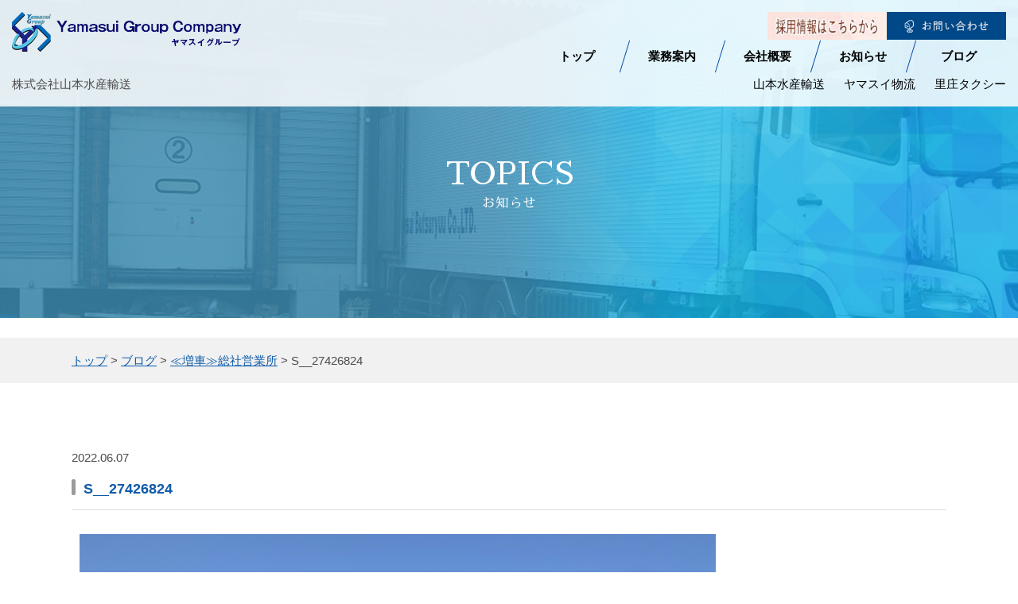

--- FILE ---
content_type: text/html; charset=UTF-8
request_url: https://yamasui.jp/3614/s__27426824/
body_size: 13143
content:
<!DOCTYPE html>
<html dir="ltr" lang="ja" prefix="og: https://ogp.me/ns#" class="no-js no-svg">

<head>
    <!-- Google tag (gtag.js) -->
    <script async src="https://www.googletagmanager.com/gtag/js?id=G-099TSTJVTK"></script>
    <script>
        window.dataLayer = window.dataLayer || [];

        function gtag() {
            dataLayer.push(arguments);
        }
        gtag('js', new Date());

        gtag('config', 'G-099TSTJVTK');
    </script>
    <meta charset="UTF-8">
    <meta name="keywords" content="株式会社山本水産輸送,株式会社ヤマスイ物流,岡山県,岡山市,配車センター" />
    <meta name="viewport" content="width=device-width, initial-scale=1">
    <link rel="profile" href="http://gmpg.org/xfn/11">
    <script>(function(html){html.className = html.className.replace(/\bno-js\b/,'js')})(document.documentElement);</script>
<title>S__27426824 | 株式会社山本水産輸送・株式会社ヤマスイ物流</title>

		<!-- All in One SEO 4.9.3 - aioseo.com -->
	<meta name="robots" content="max-image-preview:large" />
	<meta name="author" content="ヤマスイ"/>
	<link rel="canonical" href="https://yamasui.jp/3614/s__27426824/" />
	<meta name="generator" content="All in One SEO (AIOSEO) 4.9.3" />
		<meta property="og:locale" content="ja_JP" />
		<meta property="og:site_name" content="株式会社山本水産輸送・株式会社ヤマスイ物流 | 山本水産輸送・ヤマスイ物流では、デジタルタコグラフ・ドライブレコーダーの導入、24時間対面点呼、若い世代の雇用を促進する為、新免許・ＡＴ対応車両導入など積極的に行っています." />
		<meta property="og:type" content="article" />
		<meta property="og:title" content="S__27426824 | 株式会社山本水産輸送・株式会社ヤマスイ物流" />
		<meta property="og:url" content="https://yamasui.jp/3614/s__27426824/" />
		<meta property="article:published_time" content="2022-06-07T05:54:16+00:00" />
		<meta property="article:modified_time" content="2022-06-07T06:11:34+00:00" />
		<meta name="twitter:card" content="summary" />
		<meta name="twitter:title" content="S__27426824 | 株式会社山本水産輸送・株式会社ヤマスイ物流" />
		<script type="application/ld+json" class="aioseo-schema">
			{"@context":"https:\/\/schema.org","@graph":[{"@type":"BreadcrumbList","@id":"https:\/\/yamasui.jp\/3614\/s__27426824\/#breadcrumblist","itemListElement":[{"@type":"ListItem","@id":"https:\/\/yamasui.jp#listItem","position":1,"name":"\u30db\u30fc\u30e0","item":"https:\/\/yamasui.jp","nextItem":{"@type":"ListItem","@id":"https:\/\/yamasui.jp\/3614\/s__27426824\/#listItem","name":"S__27426824"}},{"@type":"ListItem","@id":"https:\/\/yamasui.jp\/3614\/s__27426824\/#listItem","position":2,"name":"S__27426824","previousItem":{"@type":"ListItem","@id":"https:\/\/yamasui.jp#listItem","name":"\u30db\u30fc\u30e0"}}]},{"@type":"ItemPage","@id":"https:\/\/yamasui.jp\/3614\/s__27426824\/#itempage","url":"https:\/\/yamasui.jp\/3614\/s__27426824\/","name":"S__27426824 | \u682a\u5f0f\u4f1a\u793e\u5c71\u672c\u6c34\u7523\u8f38\u9001\u30fb\u682a\u5f0f\u4f1a\u793e\u30e4\u30de\u30b9\u30a4\u7269\u6d41","inLanguage":"ja","isPartOf":{"@id":"https:\/\/yamasui.jp\/#website"},"breadcrumb":{"@id":"https:\/\/yamasui.jp\/3614\/s__27426824\/#breadcrumblist"},"author":{"@id":"https:\/\/yamasui.jp\/author\/yamasui\/#author"},"creator":{"@id":"https:\/\/yamasui.jp\/author\/yamasui\/#author"},"datePublished":"2022-06-07T14:54:16+09:00","dateModified":"2022-06-07T15:11:34+09:00"},{"@type":"Organization","@id":"https:\/\/yamasui.jp\/#organization","name":"\u682a\u5f0f\u4f1a\u793e\u5c71\u672c\u6c34\u7523\u8f38\u9001\u30fb\u682a\u5f0f\u4f1a\u793e\u30e4\u30de\u30b9\u30a4\u7269\u6d41","description":"\u5c71\u672c\u6c34\u7523\u8f38\u9001\u30fb\u30e4\u30de\u30b9\u30a4\u7269\u6d41\u3067\u306f\u3001\u30c7\u30b8\u30bf\u30eb\u30bf\u30b3\u30b0\u30e9\u30d5\u30fb\u30c9\u30e9\u30a4\u30d6\u30ec\u30b3\u30fc\u30c0\u30fc\u306e\u5c0e\u5165\u300124\u6642\u9593\u5bfe\u9762\u70b9\u547c\u3001\u82e5\u3044\u4e16\u4ee3\u306e\u96c7\u7528\u3092\u4fc3\u9032\u3059\u308b\u70ba\u3001\u65b0\u514d\u8a31\u30fb\uff21\uff34\u5bfe\u5fdc\u8eca\u4e21\u5c0e\u5165\u306a\u3069\u7a4d\u6975\u7684\u306b\u884c\u3063\u3066\u3044\u307e\u3059.","url":"https:\/\/yamasui.jp\/"},{"@type":"Person","@id":"https:\/\/yamasui.jp\/author\/yamasui\/#author","url":"https:\/\/yamasui.jp\/author\/yamasui\/","name":"\u30e4\u30de\u30b9\u30a4","image":{"@type":"ImageObject","@id":"https:\/\/yamasui.jp\/3614\/s__27426824\/#authorImage","url":"https:\/\/secure.gravatar.com\/avatar\/bc64e482e4de3f1563ea697b7fdf26c8aa205f42ad6080ecfc584df3d5f709fd?s=96&d=mm&r=g","width":96,"height":96,"caption":"\u30e4\u30de\u30b9\u30a4"}},{"@type":"WebSite","@id":"https:\/\/yamasui.jp\/#website","url":"https:\/\/yamasui.jp\/","name":"\u682a\u5f0f\u4f1a\u793e\u5c71\u672c\u6c34\u7523\u8f38\u9001\u30fb\u682a\u5f0f\u4f1a\u793e\u30e4\u30de\u30b9\u30a4\u7269\u6d41","description":"\u5c71\u672c\u6c34\u7523\u8f38\u9001\u30fb\u30e4\u30de\u30b9\u30a4\u7269\u6d41\u3067\u306f\u3001\u30c7\u30b8\u30bf\u30eb\u30bf\u30b3\u30b0\u30e9\u30d5\u30fb\u30c9\u30e9\u30a4\u30d6\u30ec\u30b3\u30fc\u30c0\u30fc\u306e\u5c0e\u5165\u300124\u6642\u9593\u5bfe\u9762\u70b9\u547c\u3001\u82e5\u3044\u4e16\u4ee3\u306e\u96c7\u7528\u3092\u4fc3\u9032\u3059\u308b\u70ba\u3001\u65b0\u514d\u8a31\u30fb\uff21\uff34\u5bfe\u5fdc\u8eca\u4e21\u5c0e\u5165\u306a\u3069\u7a4d\u6975\u7684\u306b\u884c\u3063\u3066\u3044\u307e\u3059.","inLanguage":"ja","publisher":{"@id":"https:\/\/yamasui.jp\/#organization"}}]}
		</script>
		<!-- All in One SEO -->

<style id='wp-img-auto-sizes-contain-inline-css' type='text/css'>
img:is([sizes=auto i],[sizes^="auto," i]){contain-intrinsic-size:3000px 1500px}
/*# sourceURL=wp-img-auto-sizes-contain-inline-css */
</style>
<style id='wp-block-library-inline-css' type='text/css'>
:root{--wp-block-synced-color:#7a00df;--wp-block-synced-color--rgb:122,0,223;--wp-bound-block-color:var(--wp-block-synced-color);--wp-editor-canvas-background:#ddd;--wp-admin-theme-color:#007cba;--wp-admin-theme-color--rgb:0,124,186;--wp-admin-theme-color-darker-10:#006ba1;--wp-admin-theme-color-darker-10--rgb:0,107,160.5;--wp-admin-theme-color-darker-20:#005a87;--wp-admin-theme-color-darker-20--rgb:0,90,135;--wp-admin-border-width-focus:2px}@media (min-resolution:192dpi){:root{--wp-admin-border-width-focus:1.5px}}.wp-element-button{cursor:pointer}:root .has-very-light-gray-background-color{background-color:#eee}:root .has-very-dark-gray-background-color{background-color:#313131}:root .has-very-light-gray-color{color:#eee}:root .has-very-dark-gray-color{color:#313131}:root .has-vivid-green-cyan-to-vivid-cyan-blue-gradient-background{background:linear-gradient(135deg,#00d084,#0693e3)}:root .has-purple-crush-gradient-background{background:linear-gradient(135deg,#34e2e4,#4721fb 50%,#ab1dfe)}:root .has-hazy-dawn-gradient-background{background:linear-gradient(135deg,#faaca8,#dad0ec)}:root .has-subdued-olive-gradient-background{background:linear-gradient(135deg,#fafae1,#67a671)}:root .has-atomic-cream-gradient-background{background:linear-gradient(135deg,#fdd79a,#004a59)}:root .has-nightshade-gradient-background{background:linear-gradient(135deg,#330968,#31cdcf)}:root .has-midnight-gradient-background{background:linear-gradient(135deg,#020381,#2874fc)}:root{--wp--preset--font-size--normal:16px;--wp--preset--font-size--huge:42px}.has-regular-font-size{font-size:1em}.has-larger-font-size{font-size:2.625em}.has-normal-font-size{font-size:var(--wp--preset--font-size--normal)}.has-huge-font-size{font-size:var(--wp--preset--font-size--huge)}.has-text-align-center{text-align:center}.has-text-align-left{text-align:left}.has-text-align-right{text-align:right}.has-fit-text{white-space:nowrap!important}#end-resizable-editor-section{display:none}.aligncenter{clear:both}.items-justified-left{justify-content:flex-start}.items-justified-center{justify-content:center}.items-justified-right{justify-content:flex-end}.items-justified-space-between{justify-content:space-between}.screen-reader-text{border:0;clip-path:inset(50%);height:1px;margin:-1px;overflow:hidden;padding:0;position:absolute;width:1px;word-wrap:normal!important}.screen-reader-text:focus{background-color:#ddd;clip-path:none;color:#444;display:block;font-size:1em;height:auto;left:5px;line-height:normal;padding:15px 23px 14px;text-decoration:none;top:5px;width:auto;z-index:100000}html :where(.has-border-color){border-style:solid}html :where([style*=border-top-color]){border-top-style:solid}html :where([style*=border-right-color]){border-right-style:solid}html :where([style*=border-bottom-color]){border-bottom-style:solid}html :where([style*=border-left-color]){border-left-style:solid}html :where([style*=border-width]){border-style:solid}html :where([style*=border-top-width]){border-top-style:solid}html :where([style*=border-right-width]){border-right-style:solid}html :where([style*=border-bottom-width]){border-bottom-style:solid}html :where([style*=border-left-width]){border-left-style:solid}html :where(img[class*=wp-image-]){height:auto;max-width:100%}:where(figure){margin:0 0 1em}html :where(.is-position-sticky){--wp-admin--admin-bar--position-offset:var(--wp-admin--admin-bar--height,0px)}@media screen and (max-width:600px){html :where(.is-position-sticky){--wp-admin--admin-bar--position-offset:0px}}

/*# sourceURL=wp-block-library-inline-css */
</style>
<style id='classic-theme-styles-inline-css' type='text/css'>
/*! This file is auto-generated */
.wp-block-button__link{color:#fff;background-color:#32373c;border-radius:9999px;box-shadow:none;text-decoration:none;padding:calc(.667em + 2px) calc(1.333em + 2px);font-size:1.125em}.wp-block-file__button{background:#32373c;color:#fff;text-decoration:none}
/*# sourceURL=/wp-includes/css/classic-themes.min.css */
</style>
<link rel='stylesheet' id='contact-form-7-css' href='https://yamasui.jp/wp-content/plugins/contact-form-7/includes/css/styles.css?ver=6.1.4' type='text/css' media='all' />
<link rel='stylesheet' id='twentyseventeen-style-css' href='https://yamasui.jp/wp-content/themes/yamasui/style.css?ver=1768884013' type='text/css' media='all' />
<link rel='stylesheet' id='wp-pagenavi-css' href='https://yamasui.jp/wp-content/plugins/wp-pagenavi/pagenavi-css.css?ver=2.70' type='text/css' media='all' />
<script type="text/javascript" id="cookie-law-info-js-extra">
/* <![CDATA[ */
var _ckyConfig = {"_ipData":[],"_assetsURL":"https://yamasui.jp/wp-content/plugins/cookie-law-info/lite/frontend/images/","_publicURL":"https://yamasui.jp","_expiry":"365","_categories":[{"name":"Necessary","slug":"necessary","isNecessary":true,"ccpaDoNotSell":true,"cookies":[],"active":true,"defaultConsent":{"gdpr":true,"ccpa":true}},{"name":"Functional","slug":"functional","isNecessary":false,"ccpaDoNotSell":true,"cookies":[],"active":true,"defaultConsent":{"gdpr":false,"ccpa":false}},{"name":"Analytics","slug":"analytics","isNecessary":false,"ccpaDoNotSell":true,"cookies":[],"active":true,"defaultConsent":{"gdpr":false,"ccpa":false}},{"name":"Performance","slug":"performance","isNecessary":false,"ccpaDoNotSell":true,"cookies":[],"active":true,"defaultConsent":{"gdpr":false,"ccpa":false}},{"name":"Advertisement","slug":"advertisement","isNecessary":false,"ccpaDoNotSell":true,"cookies":[],"active":true,"defaultConsent":{"gdpr":false,"ccpa":false}}],"_activeLaw":"gdpr","_rootDomain":"","_block":"1","_showBanner":"1","_bannerConfig":{"settings":{"type":"box","position":"bottom-left","applicableLaw":"gdpr"},"behaviours":{"reloadBannerOnAccept":false,"loadAnalyticsByDefault":false,"animations":{"onLoad":"animate","onHide":"sticky"}},"config":{"revisitConsent":{"status":true,"tag":"revisit-consent","position":"bottom-left","meta":{"url":"#"},"styles":{"background-color":"#0056A7"},"elements":{"title":{"type":"text","tag":"revisit-consent-title","status":true,"styles":{"color":"#0056a7"}}}},"preferenceCenter":{"toggle":{"status":true,"tag":"detail-category-toggle","type":"toggle","states":{"active":{"styles":{"background-color":"#1863DC"}},"inactive":{"styles":{"background-color":"#D0D5D2"}}}}},"categoryPreview":{"status":false,"toggle":{"status":true,"tag":"detail-category-preview-toggle","type":"toggle","states":{"active":{"styles":{"background-color":"#1863DC"}},"inactive":{"styles":{"background-color":"#D0D5D2"}}}}},"videoPlaceholder":{"status":true,"styles":{"background-color":"#000000","border-color":"#000000","color":"#ffffff"}},"readMore":{"status":false,"tag":"readmore-button","type":"link","meta":{"noFollow":true,"newTab":true},"styles":{"color":"#254988","background-color":"transparent","border-color":"transparent"}},"auditTable":{"status":true},"optOption":{"status":true,"toggle":{"status":true,"tag":"optout-option-toggle","type":"toggle","states":{"active":{"styles":{"background-color":"#1863dc"}},"inactive":{"styles":{"background-color":"#FFFFFF"}}}}}}},"_version":"3.1.1","_logConsent":"1","_tags":[{"tag":"accept-button","styles":{"color":"#FFFFFF","background-color":"#254988","border-color":"#254988"}},{"tag":"reject-button","styles":{"color":"#254988","background-color":"transparent","border-color":"#254988"}},{"tag":"settings-button","styles":{"color":"#254988","background-color":"transparent","border-color":"#254988"}},{"tag":"readmore-button","styles":{"color":"#254988","background-color":"transparent","border-color":"transparent"}},{"tag":"donotsell-button","styles":{"color":"#1863DC","background-color":"transparent","border-color":"transparent"}},{"tag":"accept-button","styles":{"color":"#FFFFFF","background-color":"#254988","border-color":"#254988"}},{"tag":"revisit-consent","styles":{"background-color":"#0056A7"}}],"_shortCodes":[{"key":"cky_readmore","content":"\u003Ca href=\"#\" class=\"cky-policy\" aria-label=\"Cookie Policy\" target=\"_blank\" rel=\"noopener\" data-cky-tag=\"readmore-button\"\u003ECookie Policy\u003C/a\u003E","tag":"readmore-button","status":false,"attributes":{"rel":"nofollow","target":"_blank"}},{"key":"cky_show_desc","content":"\u003Cbutton class=\"cky-show-desc-btn\" data-cky-tag=\"show-desc-button\" aria-label=\"Show more\"\u003EShow more\u003C/button\u003E","tag":"show-desc-button","status":true,"attributes":[]},{"key":"cky_hide_desc","content":"\u003Cbutton class=\"cky-show-desc-btn\" data-cky-tag=\"hide-desc-button\" aria-label=\"Show less\"\u003EShow less\u003C/button\u003E","tag":"hide-desc-button","status":true,"attributes":[]},{"key":"cky_category_toggle_label","content":"[cky_{{status}}_category_label] [cky_preference_{{category_slug}}_title]","tag":"","status":true,"attributes":[]},{"key":"cky_enable_category_label","content":"Enable","tag":"","status":true,"attributes":[]},{"key":"cky_disable_category_label","content":"Disable","tag":"","status":true,"attributes":[]},{"key":"cky_video_placeholder","content":"\u003Cdiv class=\"video-placeholder-normal\" data-cky-tag=\"video-placeholder\" id=\"[UNIQUEID]\"\u003E\u003Cp class=\"video-placeholder-text-normal\" data-cky-tag=\"placeholder-title\"\u003EPlease accept cookies to access this content\u003C/p\u003E\u003C/div\u003E","tag":"","status":true,"attributes":[]},{"key":"cky_enable_optout_label","content":"Enable","tag":"","status":true,"attributes":[]},{"key":"cky_disable_optout_label","content":"Disable","tag":"","status":true,"attributes":[]},{"key":"cky_optout_toggle_label","content":"[cky_{{status}}_optout_label] [cky_optout_option_title]","tag":"","status":true,"attributes":[]},{"key":"cky_optout_option_title","content":"Do Not Sell or Share My Personal Information","tag":"","status":true,"attributes":[]},{"key":"cky_optout_close_label","content":"Close","tag":"","status":true,"attributes":[]}],"_rtl":"","_providersToBlock":[]};
var _ckyStyles = {"css":".cky-overlay{background: #000000; opacity: 0.4; position: fixed; top: 0; left: 0; width: 100%; height: 100%; z-index: 99999999;}.cky-hide{display: none;}.cky-btn-revisit-wrapper{display: flex; align-items: center; justify-content: center; background: #0056a7; width: 45px; height: 45px; border-radius: 50%; position: fixed; z-index: 999999; cursor: pointer;}.cky-revisit-bottom-left{bottom: 15px; left: 15px;}.cky-revisit-bottom-right{bottom: 15px; right: 15px;}.cky-btn-revisit-wrapper .cky-btn-revisit{display: flex; align-items: center; justify-content: center; background: none; border: none; cursor: pointer; position: relative; margin: 0; padding: 0;}.cky-btn-revisit-wrapper .cky-btn-revisit img{max-width: fit-content; margin: 0; height: 30px; width: 30px;}.cky-revisit-bottom-left:hover::before{content: attr(data-tooltip); position: absolute; background: #4e4b66; color: #ffffff; left: calc(100% + 7px); font-size: 12px; line-height: 16px; width: max-content; padding: 4px 8px; border-radius: 4px;}.cky-revisit-bottom-left:hover::after{position: absolute; content: \"\"; border: 5px solid transparent; left: calc(100% + 2px); border-left-width: 0; border-right-color: #4e4b66;}.cky-revisit-bottom-right:hover::before{content: attr(data-tooltip); position: absolute; background: #4e4b66; color: #ffffff; right: calc(100% + 7px); font-size: 12px; line-height: 16px; width: max-content; padding: 4px 8px; border-radius: 4px;}.cky-revisit-bottom-right:hover::after{position: absolute; content: \"\"; border: 5px solid transparent; right: calc(100% + 2px); border-right-width: 0; border-left-color: #4e4b66;}.cky-revisit-hide{display: none;}.cky-consent-container{position: fixed; width: 440px; box-sizing: border-box; z-index: 9999999; border-radius: 6px;}.cky-consent-container .cky-consent-bar{background: #ffffff; border: 1px solid; padding: 20px 26px; box-shadow: 0 -1px 10px 0 #acabab4d; border-radius: 6px;}.cky-box-bottom-left{bottom: 40px; left: 40px;}.cky-box-bottom-right{bottom: 40px; right: 40px;}.cky-box-top-left{top: 40px; left: 40px;}.cky-box-top-right{top: 40px; right: 40px;}.cky-custom-brand-logo-wrapper .cky-custom-brand-logo{width: 100px; height: auto; margin: 0 0 12px 0;}.cky-notice .cky-title{color: #212121; font-weight: 700; font-size: 18px; line-height: 24px; margin: 0 0 12px 0;}.cky-notice-des *,.cky-preference-content-wrapper *,.cky-accordion-header-des *,.cky-gpc-wrapper .cky-gpc-desc *{font-size: 14px;}.cky-notice-des{color: #212121; font-size: 14px; line-height: 24px; font-weight: 400;}.cky-notice-des img{height: 25px; width: 25px;}.cky-consent-bar .cky-notice-des p,.cky-gpc-wrapper .cky-gpc-desc p,.cky-preference-body-wrapper .cky-preference-content-wrapper p,.cky-accordion-header-wrapper .cky-accordion-header-des p,.cky-cookie-des-table li div:last-child p{color: inherit; margin-top: 0;}.cky-notice-des P:last-child,.cky-preference-content-wrapper p:last-child,.cky-cookie-des-table li div:last-child p:last-child,.cky-gpc-wrapper .cky-gpc-desc p:last-child{margin-bottom: 0;}.cky-notice-des a.cky-policy,.cky-notice-des button.cky-policy{font-size: 14px; color: #1863dc; white-space: nowrap; cursor: pointer; background: transparent; border: 1px solid; text-decoration: underline;}.cky-notice-des button.cky-policy{padding: 0;}.cky-notice-des a.cky-policy:focus-visible,.cky-notice-des button.cky-policy:focus-visible,.cky-preference-content-wrapper .cky-show-desc-btn:focus-visible,.cky-accordion-header .cky-accordion-btn:focus-visible,.cky-preference-header .cky-btn-close:focus-visible,.cky-switch input[type=\"checkbox\"]:focus-visible,.cky-footer-wrapper a:focus-visible,.cky-btn:focus-visible{outline: 2px solid #1863dc; outline-offset: 2px;}.cky-btn:focus:not(:focus-visible),.cky-accordion-header .cky-accordion-btn:focus:not(:focus-visible),.cky-preference-content-wrapper .cky-show-desc-btn:focus:not(:focus-visible),.cky-btn-revisit-wrapper .cky-btn-revisit:focus:not(:focus-visible),.cky-preference-header .cky-btn-close:focus:not(:focus-visible),.cky-consent-bar .cky-banner-btn-close:focus:not(:focus-visible){outline: 0;}button.cky-show-desc-btn:not(:hover):not(:active){color: #1863dc; background: transparent;}button.cky-accordion-btn:not(:hover):not(:active),button.cky-banner-btn-close:not(:hover):not(:active),button.cky-btn-revisit:not(:hover):not(:active),button.cky-btn-close:not(:hover):not(:active){background: transparent;}.cky-consent-bar button:hover,.cky-modal.cky-modal-open button:hover,.cky-consent-bar button:focus,.cky-modal.cky-modal-open button:focus{text-decoration: none;}.cky-notice-btn-wrapper{display: flex; justify-content: flex-start; align-items: center; flex-wrap: wrap; margin-top: 16px;}.cky-notice-btn-wrapper .cky-btn{text-shadow: none; box-shadow: none;}.cky-btn{flex: auto; max-width: 100%; font-size: 14px; font-family: inherit; line-height: 24px; padding: 8px; font-weight: 500; margin: 0 8px 0 0; border-radius: 2px; cursor: pointer; text-align: center; text-transform: none; min-height: 0;}.cky-btn:hover{opacity: 0.8;}.cky-btn-customize{color: #1863dc; background: transparent; border: 2px solid #1863dc;}.cky-btn-reject{color: #1863dc; background: transparent; border: 2px solid #1863dc;}.cky-btn-accept{background: #1863dc; color: #ffffff; border: 2px solid #1863dc;}.cky-btn:last-child{margin-right: 0;}@media (max-width: 576px){.cky-box-bottom-left{bottom: 0; left: 0;}.cky-box-bottom-right{bottom: 0; right: 0;}.cky-box-top-left{top: 0; left: 0;}.cky-box-top-right{top: 0; right: 0;}}@media (max-width: 440px){.cky-box-bottom-left, .cky-box-bottom-right, .cky-box-top-left, .cky-box-top-right{width: 100%; max-width: 100%;}.cky-consent-container .cky-consent-bar{padding: 20px 0;}.cky-custom-brand-logo-wrapper, .cky-notice .cky-title, .cky-notice-des, .cky-notice-btn-wrapper{padding: 0 24px;}.cky-notice-des{max-height: 40vh; overflow-y: scroll;}.cky-notice-btn-wrapper{flex-direction: column; margin-top: 0;}.cky-btn{width: 100%; margin: 10px 0 0 0;}.cky-notice-btn-wrapper .cky-btn-customize{order: 2;}.cky-notice-btn-wrapper .cky-btn-reject{order: 3;}.cky-notice-btn-wrapper .cky-btn-accept{order: 1; margin-top: 16px;}}@media (max-width: 352px){.cky-notice .cky-title{font-size: 16px;}.cky-notice-des *{font-size: 12px;}.cky-notice-des, .cky-btn{font-size: 12px;}}.cky-modal.cky-modal-open{display: flex; visibility: visible; -webkit-transform: translate(-50%, -50%); -moz-transform: translate(-50%, -50%); -ms-transform: translate(-50%, -50%); -o-transform: translate(-50%, -50%); transform: translate(-50%, -50%); top: 50%; left: 50%; transition: all 1s ease;}.cky-modal{box-shadow: 0 32px 68px rgba(0, 0, 0, 0.3); margin: 0 auto; position: fixed; max-width: 100%; background: #ffffff; top: 50%; box-sizing: border-box; border-radius: 6px; z-index: 999999999; color: #212121; -webkit-transform: translate(-50%, 100%); -moz-transform: translate(-50%, 100%); -ms-transform: translate(-50%, 100%); -o-transform: translate(-50%, 100%); transform: translate(-50%, 100%); visibility: hidden; transition: all 0s ease;}.cky-preference-center{max-height: 79vh; overflow: hidden; width: 845px; overflow: hidden; flex: 1 1 0; display: flex; flex-direction: column; border-radius: 6px;}.cky-preference-header{display: flex; align-items: center; justify-content: space-between; padding: 22px 24px; border-bottom: 1px solid;}.cky-preference-header .cky-preference-title{font-size: 18px; font-weight: 700; line-height: 24px;}.cky-preference-header .cky-btn-close{margin: 0; cursor: pointer; vertical-align: middle; padding: 0; background: none; border: none; width: auto; height: auto; min-height: 0; line-height: 0; text-shadow: none; box-shadow: none;}.cky-preference-header .cky-btn-close img{margin: 0; height: 10px; width: 10px;}.cky-preference-body-wrapper{padding: 0 24px; flex: 1; overflow: auto; box-sizing: border-box;}.cky-preference-content-wrapper,.cky-gpc-wrapper .cky-gpc-desc{font-size: 14px; line-height: 24px; font-weight: 400; padding: 12px 0;}.cky-preference-content-wrapper{border-bottom: 1px solid;}.cky-preference-content-wrapper img{height: 25px; width: 25px;}.cky-preference-content-wrapper .cky-show-desc-btn{font-size: 14px; font-family: inherit; color: #1863dc; text-decoration: none; line-height: 24px; padding: 0; margin: 0; white-space: nowrap; cursor: pointer; background: transparent; border-color: transparent; text-transform: none; min-height: 0; text-shadow: none; box-shadow: none;}.cky-accordion-wrapper{margin-bottom: 10px;}.cky-accordion{border-bottom: 1px solid;}.cky-accordion:last-child{border-bottom: none;}.cky-accordion .cky-accordion-item{display: flex; margin-top: 10px;}.cky-accordion .cky-accordion-body{display: none;}.cky-accordion.cky-accordion-active .cky-accordion-body{display: block; padding: 0 22px; margin-bottom: 16px;}.cky-accordion-header-wrapper{cursor: pointer; width: 100%;}.cky-accordion-item .cky-accordion-header{display: flex; justify-content: space-between; align-items: center;}.cky-accordion-header .cky-accordion-btn{font-size: 16px; font-family: inherit; color: #212121; line-height: 24px; background: none; border: none; font-weight: 700; padding: 0; margin: 0; cursor: pointer; text-transform: none; min-height: 0; text-shadow: none; box-shadow: none;}.cky-accordion-header .cky-always-active{color: #008000; font-weight: 600; line-height: 24px; font-size: 14px;}.cky-accordion-header-des{font-size: 14px; line-height: 24px; margin: 10px 0 16px 0;}.cky-accordion-chevron{margin-right: 22px; position: relative; cursor: pointer;}.cky-accordion-chevron-hide{display: none;}.cky-accordion .cky-accordion-chevron i::before{content: \"\"; position: absolute; border-right: 1.4px solid; border-bottom: 1.4px solid; border-color: inherit; height: 6px; width: 6px; -webkit-transform: rotate(-45deg); -moz-transform: rotate(-45deg); -ms-transform: rotate(-45deg); -o-transform: rotate(-45deg); transform: rotate(-45deg); transition: all 0.2s ease-in-out; top: 8px;}.cky-accordion.cky-accordion-active .cky-accordion-chevron i::before{-webkit-transform: rotate(45deg); -moz-transform: rotate(45deg); -ms-transform: rotate(45deg); -o-transform: rotate(45deg); transform: rotate(45deg);}.cky-audit-table{background: #f4f4f4; border-radius: 6px;}.cky-audit-table .cky-empty-cookies-text{color: inherit; font-size: 12px; line-height: 24px; margin: 0; padding: 10px;}.cky-audit-table .cky-cookie-des-table{font-size: 12px; line-height: 24px; font-weight: normal; padding: 15px 10px; border-bottom: 1px solid; border-bottom-color: inherit; margin: 0;}.cky-audit-table .cky-cookie-des-table:last-child{border-bottom: none;}.cky-audit-table .cky-cookie-des-table li{list-style-type: none; display: flex; padding: 3px 0;}.cky-audit-table .cky-cookie-des-table li:first-child{padding-top: 0;}.cky-cookie-des-table li div:first-child{width: 100px; font-weight: 600; word-break: break-word; word-wrap: break-word;}.cky-cookie-des-table li div:last-child{flex: 1; word-break: break-word; word-wrap: break-word; margin-left: 8px;}.cky-footer-shadow{display: block; width: 100%; height: 40px; background: linear-gradient(180deg, rgba(255, 255, 255, 0) 0%, #ffffff 100%); position: absolute; bottom: calc(100% - 1px);}.cky-footer-wrapper{position: relative;}.cky-prefrence-btn-wrapper{display: flex; flex-wrap: wrap; align-items: center; justify-content: center; padding: 22px 24px; border-top: 1px solid;}.cky-prefrence-btn-wrapper .cky-btn{flex: auto; max-width: 100%; text-shadow: none; box-shadow: none;}.cky-btn-preferences{color: #1863dc; background: transparent; border: 2px solid #1863dc;}.cky-preference-header,.cky-preference-body-wrapper,.cky-preference-content-wrapper,.cky-accordion-wrapper,.cky-accordion,.cky-accordion-wrapper,.cky-footer-wrapper,.cky-prefrence-btn-wrapper{border-color: inherit;}@media (max-width: 845px){.cky-modal{max-width: calc(100% - 16px);}}@media (max-width: 576px){.cky-modal{max-width: 100%;}.cky-preference-center{max-height: 100vh;}.cky-prefrence-btn-wrapper{flex-direction: column;}.cky-accordion.cky-accordion-active .cky-accordion-body{padding-right: 0;}.cky-prefrence-btn-wrapper .cky-btn{width: 100%; margin: 10px 0 0 0;}.cky-prefrence-btn-wrapper .cky-btn-reject{order: 3;}.cky-prefrence-btn-wrapper .cky-btn-accept{order: 1; margin-top: 0;}.cky-prefrence-btn-wrapper .cky-btn-preferences{order: 2;}}@media (max-width: 425px){.cky-accordion-chevron{margin-right: 15px;}.cky-notice-btn-wrapper{margin-top: 0;}.cky-accordion.cky-accordion-active .cky-accordion-body{padding: 0 15px;}}@media (max-width: 352px){.cky-preference-header .cky-preference-title{font-size: 16px;}.cky-preference-header{padding: 16px 24px;}.cky-preference-content-wrapper *, .cky-accordion-header-des *{font-size: 12px;}.cky-preference-content-wrapper, .cky-preference-content-wrapper .cky-show-more, .cky-accordion-header .cky-always-active, .cky-accordion-header-des, .cky-preference-content-wrapper .cky-show-desc-btn, .cky-notice-des a.cky-policy{font-size: 12px;}.cky-accordion-header .cky-accordion-btn{font-size: 14px;}}.cky-switch{display: flex;}.cky-switch input[type=\"checkbox\"]{position: relative; width: 44px; height: 24px; margin: 0; background: #d0d5d2; -webkit-appearance: none; border-radius: 50px; cursor: pointer; outline: 0; border: none; top: 0;}.cky-switch input[type=\"checkbox\"]:checked{background: #1863dc;}.cky-switch input[type=\"checkbox\"]:before{position: absolute; content: \"\"; height: 20px; width: 20px; left: 2px; bottom: 2px; border-radius: 50%; background-color: white; -webkit-transition: 0.4s; transition: 0.4s; margin: 0;}.cky-switch input[type=\"checkbox\"]:after{display: none;}.cky-switch input[type=\"checkbox\"]:checked:before{-webkit-transform: translateX(20px); -ms-transform: translateX(20px); transform: translateX(20px);}@media (max-width: 425px){.cky-switch input[type=\"checkbox\"]{width: 38px; height: 21px;}.cky-switch input[type=\"checkbox\"]:before{height: 17px; width: 17px;}.cky-switch input[type=\"checkbox\"]:checked:before{-webkit-transform: translateX(17px); -ms-transform: translateX(17px); transform: translateX(17px);}}.cky-consent-bar .cky-banner-btn-close{position: absolute; right: 9px; top: 5px; background: none; border: none; cursor: pointer; padding: 0; margin: 0; min-height: 0; line-height: 0; height: auto; width: auto; text-shadow: none; box-shadow: none;}.cky-consent-bar .cky-banner-btn-close img{height: 9px; width: 9px; margin: 0;}.cky-notice-group{font-size: 14px; line-height: 24px; font-weight: 400; color: #212121;}.cky-notice-btn-wrapper .cky-btn-do-not-sell{font-size: 14px; line-height: 24px; padding: 6px 0; margin: 0; font-weight: 500; background: none; border-radius: 2px; border: none; white-space: nowrap; cursor: pointer; text-align: left; color: #1863dc; background: transparent; border-color: transparent; box-shadow: none; text-shadow: none;}.cky-consent-bar .cky-banner-btn-close:focus-visible,.cky-notice-btn-wrapper .cky-btn-do-not-sell:focus-visible,.cky-opt-out-btn-wrapper .cky-btn:focus-visible,.cky-opt-out-checkbox-wrapper input[type=\"checkbox\"].cky-opt-out-checkbox:focus-visible{outline: 2px solid #1863dc; outline-offset: 2px;}@media (max-width: 440px){.cky-consent-container{width: 100%;}}@media (max-width: 352px){.cky-notice-des a.cky-policy, .cky-notice-btn-wrapper .cky-btn-do-not-sell{font-size: 12px;}}.cky-opt-out-wrapper{padding: 12px 0;}.cky-opt-out-wrapper .cky-opt-out-checkbox-wrapper{display: flex; align-items: center;}.cky-opt-out-checkbox-wrapper .cky-opt-out-checkbox-label{font-size: 16px; font-weight: 700; line-height: 24px; margin: 0 0 0 12px; cursor: pointer;}.cky-opt-out-checkbox-wrapper input[type=\"checkbox\"].cky-opt-out-checkbox{background-color: #ffffff; border: 1px solid black; width: 20px; height: 18.5px; margin: 0; -webkit-appearance: none; position: relative; display: flex; align-items: center; justify-content: center; border-radius: 2px; cursor: pointer;}.cky-opt-out-checkbox-wrapper input[type=\"checkbox\"].cky-opt-out-checkbox:checked{background-color: #1863dc; border: none;}.cky-opt-out-checkbox-wrapper input[type=\"checkbox\"].cky-opt-out-checkbox:checked::after{left: 6px; bottom: 4px; width: 7px; height: 13px; border: solid #ffffff; border-width: 0 3px 3px 0; border-radius: 2px; -webkit-transform: rotate(45deg); -ms-transform: rotate(45deg); transform: rotate(45deg); content: \"\"; position: absolute; box-sizing: border-box;}.cky-opt-out-checkbox-wrapper.cky-disabled .cky-opt-out-checkbox-label,.cky-opt-out-checkbox-wrapper.cky-disabled input[type=\"checkbox\"].cky-opt-out-checkbox{cursor: no-drop;}.cky-gpc-wrapper{margin: 0 0 0 32px;}.cky-footer-wrapper .cky-opt-out-btn-wrapper{display: flex; flex-wrap: wrap; align-items: center; justify-content: center; padding: 22px 24px;}.cky-opt-out-btn-wrapper .cky-btn{flex: auto; max-width: 100%; text-shadow: none; box-shadow: none;}.cky-opt-out-btn-wrapper .cky-btn-cancel{border: 1px solid #dedfe0; background: transparent; color: #858585;}.cky-opt-out-btn-wrapper .cky-btn-confirm{background: #1863dc; color: #ffffff; border: 1px solid #1863dc;}@media (max-width: 352px){.cky-opt-out-checkbox-wrapper .cky-opt-out-checkbox-label{font-size: 14px;}.cky-gpc-wrapper .cky-gpc-desc, .cky-gpc-wrapper .cky-gpc-desc *{font-size: 12px;}.cky-opt-out-checkbox-wrapper input[type=\"checkbox\"].cky-opt-out-checkbox{width: 16px; height: 16px;}.cky-opt-out-checkbox-wrapper input[type=\"checkbox\"].cky-opt-out-checkbox:checked::after{left: 5px; bottom: 4px; width: 3px; height: 9px;}.cky-gpc-wrapper{margin: 0 0 0 28px;}}.video-placeholder-youtube{background-size: 100% 100%; background-position: center; background-repeat: no-repeat; background-color: #b2b0b059; position: relative; display: flex; align-items: center; justify-content: center; max-width: 100%;}.video-placeholder-text-youtube{text-align: center; align-items: center; padding: 10px 16px; background-color: #000000cc; color: #ffffff; border: 1px solid; border-radius: 2px; cursor: pointer;}.video-placeholder-normal{background-image: url(\"/wp-content/plugins/cookie-law-info/lite/frontend/images/placeholder.svg\"); background-size: 80px; background-position: center; background-repeat: no-repeat; background-color: #b2b0b059; position: relative; display: flex; align-items: flex-end; justify-content: center; max-width: 100%;}.video-placeholder-text-normal{align-items: center; padding: 10px 16px; text-align: center; border: 1px solid; border-radius: 2px; cursor: pointer;}.cky-rtl{direction: rtl; text-align: right;}.cky-rtl .cky-banner-btn-close{left: 9px; right: auto;}.cky-rtl .cky-notice-btn-wrapper .cky-btn:last-child{margin-right: 8px;}.cky-rtl .cky-notice-btn-wrapper .cky-btn:first-child{margin-right: 0;}.cky-rtl .cky-notice-btn-wrapper{margin-left: 0; margin-right: 15px;}.cky-rtl .cky-prefrence-btn-wrapper .cky-btn{margin-right: 8px;}.cky-rtl .cky-prefrence-btn-wrapper .cky-btn:first-child{margin-right: 0;}.cky-rtl .cky-accordion .cky-accordion-chevron i::before{border: none; border-left: 1.4px solid; border-top: 1.4px solid; left: 12px;}.cky-rtl .cky-accordion.cky-accordion-active .cky-accordion-chevron i::before{-webkit-transform: rotate(-135deg); -moz-transform: rotate(-135deg); -ms-transform: rotate(-135deg); -o-transform: rotate(-135deg); transform: rotate(-135deg);}@media (max-width: 768px){.cky-rtl .cky-notice-btn-wrapper{margin-right: 0;}}@media (max-width: 576px){.cky-rtl .cky-notice-btn-wrapper .cky-btn:last-child{margin-right: 0;}.cky-rtl .cky-prefrence-btn-wrapper .cky-btn{margin-right: 0;}.cky-rtl .cky-accordion.cky-accordion-active .cky-accordion-body{padding: 0 22px 0 0;}}@media (max-width: 425px){.cky-rtl .cky-accordion.cky-accordion-active .cky-accordion-body{padding: 0 15px 0 0;}}.cky-rtl .cky-opt-out-btn-wrapper .cky-btn{margin-right: 12px;}.cky-rtl .cky-opt-out-btn-wrapper .cky-btn:first-child{margin-right: 0;}.cky-rtl .cky-opt-out-checkbox-wrapper .cky-opt-out-checkbox-label{margin: 0 12px 0 0;}"};
//# sourceURL=cookie-law-info-js-extra
/* ]]> */
</script>
<script type="text/javascript" src="https://yamasui.jp/wp-content/plugins/cookie-law-info/lite/frontend/js/script.min.js?ver=3.1.1" id="cookie-law-info-js"></script>
<script type="text/javascript" src="https://yamasui.jp/wp-includes/js/jquery/jquery.min.js?ver=3.7.1" id="jquery-core-js"></script>
<script type="text/javascript" src="https://yamasui.jp/wp-includes/js/jquery/jquery-migrate.min.js?ver=3.4.1" id="jquery-migrate-js"></script>
<style id="cky-style-inline">[data-cky-tag]{visibility:hidden;}</style>    <link rel="stylesheet" type="text/css"
        href="https://ajax.googleapis.com/ajax/libs/jqueryui/1.10.0/themes/smoothness/jquery-ui.css" />
    <link rel="stylesheet" type="text/css"
        href="https://maxcdn.bootstrapcdn.com/font-awesome/4.7.0/css/font-awesome.min.css" />
    <link rel="stylesheet" href="https://fonts.googleapis.com/earlyaccess/sawarabimincho.css" />
    <link rel="stylesheet" href="https://fonts.googleapis.com/earlyaccess/hannari.css" />
    <link rel="stylesheet" href="https://fonts.googleapis.com/earlyaccess/kokoro.css" />
    <link rel="stylesheet" type="text/css" href="https://yamasui.jp/wp-content/themes/yamasui/css/animate.css" />
    <link rel="stylesheet" type="text/css" href="https://yamasui.jp/wp-content/themes/yamasui/css/jquery.sidr.light.css" />
    <link rel="stylesheet" type="text/css" href="https://yamasui.jp/wp-content/themes/yamasui/css/magnific-popup.css">
    <link rel="stylesheet" type="text/css" href="https://yamasui.jp/wp-content/themes/yamasui/css/jquery.bxslider.css?4" />
    <link rel="stylesheet" type="text/css" media="all"
        href="https://yamasui.jp/wp-content/themes/yamasui/css/common.css?3" />
    <link rel="stylesheet" type="text/css" media="all"
        href="https://yamasui.jp/wp-content/themes/yamasui/css/header.css?1" />
    <link rel="stylesheet" type="text/css" media="all"
        href="https://yamasui.jp/wp-content/themes/yamasui/css/footer.css?1768884013" />

            <link rel="stylesheet" type="text/css" media="all"
            href="https://yamasui.jp/wp-content/themes/yamasui/css/topics.css?1" />
    
    <script type="text/javascript" src="https://ajax.googleapis.com/ajax/libs/jquery/1.10.0/jquery.min.js"></script>
    <script type="text/javascript" src="https://ajax.googleapis.com/ajax/libs/jqueryui/1.10.0/jquery-ui.min.js">
    </script>
    <script src="https://ajaxzip3.github.io/ajaxzip3.js" charset="UTF-8"></script>
    <script type="text/javascript" src="https://yamasui.jp/wp-content/themes/yamasui/js/jquery.bgswitcher.js"></script>
    <script type="text/javascript" src="https://yamasui.jp/wp-content/themes/yamasui/js/jquery.smoothScroll.js"></script>
    <script type="text/javascript" src="https://yamasui.jp/wp-content/themes/yamasui/js/wow.min.js"></script>
    <script type="text/javascript" src="https://yamasui.jp/wp-content/themes/yamasui/js/jquery.sidr.min.js"></script>
    <script type="text/javascript" src="https://yamasui.jp/wp-content/themes/yamasui/js/jquery.matchHeight.js"></script>
    <script type="text/javascript" src="https://yamasui.jp/wp-content/themes/yamasui/js/jquery.magnific-popup.min.js">
    </script>
    <script type="text/javascript" src="https://yamasui.jp/wp-content/themes/yamasui/js/scrolltopcontrol.js?1"></script>
    <script type="text/javascript" src="https://yamasui.jp/wp-content/themes/yamasui/js/jquery.bxslider.js"></script>
    <script type="text/javascript" src="https://yamasui.jp/wp-content/themes/yamasui/js/common.js?1"></script>
    <script>
        document.addEventListener('wpcf7mailsent', function(event) {
            ga('send', 'event', 'Contact Form', 'submit');
        }, false);
    </script>
</head>

<body class="attachment wp-singular attachment-template-default single single-attachment postid-3607 attachmentid-3607 attachment-jpeg wp-theme-yamasui group-blog has-header-image has-sidebar colors-light">
    <h1>お客様の大切な荷物を安全・丁寧に運送するヤマスイグループ</h1>
    <header>
        <div id="head">
            <div class="clearFix">
                <div id="head-logo">
                    <a href="/" title="株式会社山本水産輸送・株式会社ヤマスイ物流">
                        <img src="https://yamasui.jp/wp-content/themes/yamasui/img/logo.png?191118"
                            alt="株式会社山本水産輸送・株式会社ヤマスイ物流" />
                    </a>
                </div>
                <div id="head-main-menu" class="head-menu">

                    <div class="clearFix">

                        <div id="head-bt-contact">

                            <a href="/contact" title="お問い合わせ">
                                <img src="https://yamasui.jp/wp-content/themes/yamasui/img/bt-contact.jpg" alt="お問い合わせ" />
                            </a>
                        </div>

                        <div style="float: right;
    width: 20%;">
                            <a href="https://yamasui-recruit.com/-/top/index.html" target="_blank" title="採用情報"><img
                                    src="https://yamasui.jp/wp-content/themes/yamasui/img/bt-recruit.jpg?3"
                                    alt="お問い合わせ" /></a>
                        </div>
                        <ul class="clearFix">
                            <li><a href="/" title="株式会社山本水産輸送・株式会社ヤマスイ物流">トップ</a></li>
                            <li><a href="/service" title="業務案内">業務案内</a></li>
                            <li><a href="/information" title="会社概要">会社概要</a></li>
                            <li><a href="/category/topics" title="お知らせ">お知らせ</a></li>
                            <li><a href="/category/blog" title="ブログ">ブログ</a></li>
                        </ul>



                    </div>
                </div>
            </div>

            <style>
                #subsidiaries ul li a {
                    color: #000;
                    display: block;
                }

                #subsidiaries ul li {
                    font-color: #000;
                    margin-left: 1.5rem;
                }

                @media (max-width: 896px) {
                    #subsidiaries ul li {
                        display: none;
                    }

                }
            </style>
            <div id="subsidiaries">
                <ul style="display:flex;float:right;" class="clearFix">
                    <li><a href="/service#yamasui01" title="山本水産輸送?>">山本水産輸送</a></li>
                    <li><a href="/service#yamasui02" title="ヤマスイ物流">ヤマスイ物流</a></li>
                    <!-- <li><a href="https://firstaid-okayama.jp/" target="_blank" title="ファーストエイド">ファーストエイド</a></li>
                    <li><a href="/service#asahi" title="あさひ印刷所">あさひ印刷所</a></li> -->
                    <!-- <li><a href="/service#takimiya" title="滝宮運送">滝宮運送</a></li> -->
                    <!-- <li><a href="/service#mishima" title="三島機帆船運送商会">三島機帆船運送商会</a></li> -->
                    <li><a href="/service#satosyo" title="里庄タクシー">里庄タクシー</a></li>
                    <!-- <li><a href="/service#tobu" title="東部興産">東部興産</a></li> -->
                </ul>

                株式会社山本水産輸送
            </div>
        </div>
    </header>

    <div id="wrap">
        <div id="menu-side">
            <div id="bt-menu-close-wrap"><a onclick="$.sidr('close', 'sidr-right');"><img id="bt-menu-close"
                        src="https://yamasui.jp/wp-content/themes/yamasui/img/bt-menu-close.png" alt="Close" /></a></div>
            <nav>

                <ul>
                    <li><a href="/" title="株式会社山本水産輸送・株式会社ヤマスイ物流">トップ</a></li>
                    <li><a href="/service" title="業務案内">業務案内</a></li>
                    <li><a href="/information" title="会社概要">会社概要</a></li>
                    <li><a href="/category/topics" title="お知らせ">お知らせ</a></li>
                    <li><a href="/category/blog" title="ブログ">ブログ</a></li>

                    <li><a href="https://yamasui-recruit.com/-/top/index.html" target="_blank" title="採用情報">採用情報</a>
                    </li>

                    <li><a href="/contact" title="お問い合わせ">お問い合わせ</a></li>
                </ul>
            </nav>


            <!--
	<div class="center">
		<a href="/contact" title="お問い合わせ">
			<img src="https://yamasui.jp/wp-content/themes/yamasui/img/bt-contact.jpg" alt="お問い合わせ" />
		</a>
	</div>
	<div class="side-contact">
		<a href="/contact" title="お問い合わせ"><img src="https://yamasui.jp/wp-content/themes/yamasui/img/bt-contact.jpg" alt="お問い合わせ" /></a>
	</div>
	-->

            <p class="side-txt">
                <a href="/service#yamasui01">&#12304;株式会社山本水産輸送&#12305;</a><br />
                <i class="fa fa-phone" aria-hidden="true"></i><a
                    href="tel:0862749666"
                    title="電話をかける">086-274-9666</a><br />
                <i class="fa fa-fax" aria-hidden="true"></i>086-274-9667<br />
                <br />
                <a href="/service#yamasui02" title="ヤマスイ物流">&#12304;株式会社ヤマスイ物流&#12305;</a><br />
                <i class="fa fa-phone" aria-hidden="true"></i><a
                    href="tel:0862086262"
                    title="電話をかける">086-208-6262</a><br />
                <i class="fa fa-fax" aria-hidden="true"></i>086-208-6263<br />
                <br />
                <!-- <a href="https://firstaid-okayama.jp/" target="_blank"
                    title="ファーストエイド">&#12304;株式会社ファーストエイド&#12305;</a><br />
                <i class="fa fa-phone" aria-hidden="true"></i><a
                    href="tel:0862010128"
                    title="電話をかける">086-201-0128</a><br />
                <i class="fa fa-fax" aria-hidden="true"></i>086-274-8710                <br />
                <br /> -->
                <!-- <a href="/service#asahi" title="あさひ印刷所">&#12304;有限会社あさひ印刷所&#12305;</a><br />
                <i class="fa fa-phone" aria-hidden="true"></i><a
                    href="tel:0866820140"
                    title="電話をかける">0866-82-0140</a><br />
                <i class="fa fa-fax" aria-hidden="true"></i>0866-82-1400                <br />
                <br /> -->
                <!-- <a href="/service#takimiya" title="滝宮運送">&#12304;滝宮運送有限会社&#12305;</a><br />
                <i class="fa fa-phone" aria-hidden="true"></i><a href="tel:0878760017" title="電話をかける">087-876-0017</a><br />
                <i class="fa fa-fax" aria-hidden="true"></i>087-876-0018                <br />
                <br />
                <a href="/service#mishima" title="三島機帆船運送商会">&#12304;株式会社三島機帆船運送商会&#12305;</a><br />
                <i class="fa fa-phone" aria-hidden="true"></i><a href="tel:0896581218" title="電話をかける">0896-58-1218</a><br />
                <i class="fa fa-fax" aria-hidden="true"></i>0896-58-1247                <br />
                <br /> -->
                <a href="/service#satosyo" title="里庄タクシー">&#12304;有限会社里庄タクシー&#12305;</a><br />
                <i class="fa fa-phone" aria-hidden="true"></i><a
                    href="tel:0865645829"
                    title="電話をかける">0865-64-5829</a><br />
                <i class="fa fa-phone" aria-hidden="true"></i><a
                    href="tel:0120645829"
                    title="電話をかける">0120-64-5829</a><br />
                <i class="fa fa-fax" aria-hidden="true"></i>0865-64-6699<br /><br />
                <!-- <br />
                <br />
                <a href="/service#tobu" title="東部興産">&#12304;東部興産有限会社&#12305;</a><br />
                <i class="fa fa-phone" aria-hidden="true"></i><a href="tel:0865622777" title="電話をかける">0865-62-2777</a><br />
                <i class="fa fa-fax" aria-hidden="true"></i>0865-62-2778 -->
                <a href="https://yamasui.jp/privacypolicy/" target="_blank">プライバシーポリシー</a><br>
                <a href="https://yamasui.jp/wp-content/themes/yamasui/img/transit_clause.pdf" target="_blank">標準貨物自動車運送約款</a>

            </p>


        </div>

                                <div id="sub-image-s__27426824" class="sub-image">
                <h2>
                    <span>
                        TOPICS                    </span><br />
                    お知らせ                </h2>
            </div>
            <div id="breadcrumbs" class="wow fadeInUp">
                <div class="wrap">
                    <span property="itemListElement" typeof="ListItem"><a property="item" typeof="WebPage" title="株式会社山本水産輸送・株式会社ヤマスイ物流." href="https://yamasui.jp" class="home"><span property="name">トップ</span></a><meta property="position" content="1"></span> &gt; <span property="itemListElement" typeof="ListItem"><a property="item" typeof="WebPage" title="ブログ" href="https://yamasui.jp/category/blog/" class="taxonomy category"><span property="name">ブログ</span></a><meta property="position" content="2"></span> &gt; <span property="itemListElement" typeof="ListItem"><a property="item" typeof="WebPage" title="≪増車≫総社営業所." href="https://yamasui.jp/3614/" class="post post-post"><span property="name">≪増車≫総社営業所</span></a><meta property="position" content="3"></span> &gt; <span property="itemListElement" typeof="ListItem"><span property="name">S__27426824</span><meta property="position" content="4"></span>                </div>
            </div>
        
<div id="topics-detail" class="first-cont-box block wow fadeInUp">
	<div class="wrap clearFix">

		<!--<h3><span>TOPICS</span><br />-お知らせ-</h3>-->
		<div class="box-large">
						<div class="single_cont_box">
				<!--
				<dl>
					<dt>
						<div class="border-inside">
														<img src="https://yamasui.jp/wp-content/themes/yamasui/img/no-img.jpg" alt="S__27426824" />
													</div>
					</dt>
					<dd>
						<div class="date">
														<span>2022.06.07</span>
							<span class="cate-icon cate-icon-"></span>
						</div>
						<h4>S__27426824</h4>
					</dd>
				</dl>-->

				<div class="single-th">
					<div class="date">
												<span>2022.06.07</span>
						<span class="cate-icon cate-icon-"></span>
					</div>
					<h4>S__27426824</h4>
				</div>
				<div class="note"><p class="attachment"><a href='https://yamasui.jp/wp-content/uploads/2022/06/S__27426824.jpg'><img fetchpriority="high" decoding="async" width="800" height="600" src="https://yamasui.jp/wp-content/uploads/2022/06/S__27426824-800x600.jpg" class="attachment-medium size-medium" alt="" srcset="https://yamasui.jp/wp-content/uploads/2022/06/S__27426824-800x600.jpg 800w, https://yamasui.jp/wp-content/uploads/2022/06/S__27426824-1280x960.jpg 1280w, https://yamasui.jp/wp-content/uploads/2022/06/S__27426824-768x576.jpg 768w, https://yamasui.jp/wp-content/uploads/2022/06/S__27426824.jpg 1478w" sizes="100vw" /></a></p>
</div>
			</div>
		
						
						<div class="bt bt-more">
				
					一覧に戻る<i class="fa fa-angle-right" aria-hidden="true"></i>
				</a>
			</div>
		</div>

		
	</div>
</div>

<!--
<div id="foot-bnr" class=" wow fadeInUp">
	<div class="wrap">
			</div>
</div>
-->

<footer class="wow fadeInUp">
	<div id="footer-menu">
		<div class="wrap">
			<ul class="clearFix">
				<li><a href="/" title="株式会社山本水産輸送・株式会社ヤマスイ物流">トップ</a></li>
				<li><a href="/service" title="業務案内">業務案内</a></li>
				<li><a href="/information" title="会社概要">会社概要</a></li>
				<li><a href="/category/topics" title="お知らせ">お知らせ</a></li>
				<li><a href="/category/blog" title="ブログ">ブログ</a></li>
				<li><a href="/contact" title="お問い合わせ">お問い合わせ</a></li>
			</ul>
		</div>
	</div>

	<div id="footer-info">
		<div class="wrap">
			<div class="clearFix">
				<div id="footer-logo">
					<div>
						<a href="/" title="株式会社山本水産輸送・株式会社ヤマスイ物流">
							<img src="https://yamasui.jp/wp-content/themes/yamasui/img/logo.png"
								alt="株式会社山本水産輸送・株式会社ヤマスイ物流" />
						</a>
					</div>
					<div id="footer-addr">
						<i class="fa fa-map-marker"
							aria-hidden="true"></i>〒703-8265岡山県岡山市中区倉田371-1					</div>
				</div>
				<div id="footer-info-date">
					<div class="clearFix">
						<ul class="clearFix">
							<li>
								<div>&#12304;株式会社山本水産輸送&#12305;</div>
								<div>
									<i class="fa fa-phone" aria-hidden="true"></i><a
										href="tel:0862749666"
										title="電話をかける">086-274-9666</a>
								</div>
								<div><i class="fa fa-fax" aria-hidden="true"></i>086-274-9667</div>
							</li>
							<li>
								<div>&#12304;株式会社ヤマスイ物流&#12305;</div>
								<div>
									<i class="fa fa-phone" aria-hidden="true"></i><a
										href="tel:0862086262"
										title="電話をかける">086-208-6262</a>
								</div>
								<div><i class="fa fa-fax" aria-hidden="true"></i>086-208-6263</div>
							</li>
							<!-- <li>
								<div>&#12304;<a href="https://firstaid-okayama.jp" target="_blank">株式会社ファーストエイド</a>&#12305;</div>
								<div>
									<i class="fa fa-phone" aria-hidden="true"></i><a href="tel:0862010128" title="電話をかける">086-201-0128</a>
								</div>
								<div><i class="fa fa-fax" aria-hidden="true"></i>086-274-8710</div>
							</li>
							<li>
								<div>&#12304;有限会社あさひ印刷所&#12305;</div>
								<div>
									<i class="fa fa-phone" aria-hidden="true"></i><a href="tel:0866820140" title="電話をかける">0866-82-0140</a>
								</div>
								<div><i class="fa fa-fax" aria-hidden="true"></i>0866-82-1400</div>
							</li> -->
							<!-- <li>
								<div>&#12304;滝宮運送有限会社&#12305;</div>
								<div>
									<i class="fa fa-phone" aria-hidden="true"></i><a href="tel:0878760017" title="電話をかける">087-876-0017</a>
								</div>
								<div><i class="fa fa-fax" aria-hidden="true"></i>087-876-0018</div>
							</li> -->
							<!-- <li>
								<div>&#12304;株式会社三島機帆船運送商会&#12305;</div>
								<div>
									<i class="fa fa-phone" aria-hidden="true"></i><a href="tel:0896581218" title="電話をかける">0896-58-1218</a>
								</div>
								<div><i class="fa fa-fax" aria-hidden="true"></i>0896-58-1247</div>
							</li> -->
							<li>
								<div>&#12304;有限会社里庄タクシー&#12305;</div>
								<div>
									<i class="fa fa-phone" aria-hidden="true"></i><a href="tel:0865645829" title="電話をかける">0865-64-5829</a>
								</div>
								<div>
									<i class="fa fa-phone" aria-hidden="true"></i><a href="tel:0120645829" title="電話をかける">0120-64-5829</a>
								</div>
								<div><i class="fa fa-fax" aria-hidden="true"></i>0865-64-6699</div>
							</li>
							<!-- <li>
								<div>&#12304;東部興産有限会社&#12305;</div>
								<div>
									<i class="fa fa-phone" aria-hidden="true"></i><a href="tel:0865622777" title="電話をかける">0865-62-2777</a>
								</div>
								<div><i class="fa fa-fax" aria-hidden="true"></i>0865-62-2778</div>
							</li> -->
							<li><a href="https://yamasui.jp/privacypolicy/" target="_blank">プライバシーポリシー</a></li>
							<li><a href="https://yamasui.jp/wp-content/themes/yamasui/img/transit_clause.pdf" target="_blank">標準貨物自動車運送約款</a></li>
						</ul>
					</div>
				</div>
			</div>
		</div>
	</div>

	<div id="copyright">Copyright &copy; Yamasui Group Company.All right reserved.</div>
</footer>


<div id="popup-tel" class="mfp-hide">
	<h3 class="sub"><span>お問い合わせ</span></h3>
	<div class="box-large">
		<h4 class="ptn2">株式会社山本水産輸送</h4>
		<div class="bt-tel"><a href="tel:0862749666" title="電話をかける"><img
					src="https://yamasui.jp/wp-content/themes/yamasui/img/icon-tel-popup.png" alt="電話" />
				086-274-9666</a></div>
	</div>
	<div class="block">
		<h4 class="ptn2">株式会社ヤマスイ物流</h4>
		<div class="bt-tel"><a href="tel:0862086262" title="電話をかける"><img
					src="https://yamasui.jp/wp-content/themes/yamasui/img/icon-tel-popup.png" alt="電話" />
				086-208-6262</a></div>
	</div>
	<!-- <div class="block">
		<h4 class="ptn2">株式会社ファーストエイド</h4>
		<div class="bt-tel"><a href="tel:0862010128" title="電話をかける"><img
					src="https://yamasui.jp/wp-content/themes/yamasui/img/icon-tel-popup.png" alt="電話" />
				086-201-0128</a></div>
	</div> -->
	<!-- <div class="block">
		<h4 class="ptn2">有限会社あさひ印刷所</h4>
		<div class="bt-tel"><a href="tel:0866820140" title="電話をかける"><img
					src="https://yamasui.jp/wp-content/themes/yamasui/img/icon-tel-popup.png" alt="電話" />
				0866-82-0140</a></div>
	</div> -->
	<!-- <div class="block">
		<h4 class="ptn2">滝宮運送有限会社</h4>
		<div class="bt-tel"><a href="tel:0878760017" title="電話をかける"><img
					src="https://yamasui.jp/wp-content/themes/yamasui/img/icon-tel-popup.png" alt="電話" />
				087-876-0017</a></div>
	</div> -->
	<!-- <div class="block">
		<h4 class="ptn2">株式会社三島機帆船運送商会</h4>
		<div class="bt-tel"><a href="tel:0896581218" title="電話をかける"><img
					src="https://yamasui.jp/wp-content/themes/yamasui/img/icon-tel-popup.png" alt="電話" />
				0896-58-1218</a></div>
	</div> -->
	<div class="block">
		<h4 class="ptn2">有限会社里庄タクシー</h4>
		<div class="bt-tel"><a href="tel:0865645829" title="電話をかける"><img
					src="https://yamasui.jp/wp-content/themes/yamasui/img/icon-tel-popup.png" alt="電話" />
				0865-64-5829</a></div>
		<div class="bt-tel"><a href="tel:0120645829" title="電話をかける"><img
					src="https://yamasui.jp/wp-content/themes/yamasui/img/icon-tel-popup.png" alt="電話" />
				0120-64-5829</a></div>
	</div>
	<div class="bt-more">
		<span class="popup-modal-dismiss">閉じる</span>
	</div>
</div>


<div id="foot-fixed-menu">
	<ul class="clearFix">
		<li><a href="/" title="株式会社山本水産輸送・株式会社ヤマスイ物流"><i class="fa fa-home" aria-hidden="true"></i><br />トップ</a>
		</li>
		<li><a href="/service" title="業務案内"><i class="fa fa-truck" aria-hidden="true"></i><br />業務案内</a></li>
		<li><a class="popup-modal" href="#popup-tel" title="電話・ご予約"><i class="fa fa-phone fa-2x"></i><br />電話</a></li>
		<li id="right-menu"><span><i class="fa fa-bars" aria-hidden="true"></i><br />コンテンツ</span></li>
	</ul>
</div>
<div id="foot-coordination"></div>
</div>
</body>

</html>


--- FILE ---
content_type: text/css
request_url: https://yamasui.jp/wp-content/themes/yamasui/css/footer.css?1768884013
body_size: 900
content:
@charset "utf-8";
/* フッター */
/* ------------------------------------------------------- */
footer {

}

footer i {
  color: #1397cd;
  margin: 0 5px;
}

#footer-menu {
  background: #1e65af;
}

#footer-menu ul li {
  float: left;
  font-size: 90%;
  padding: 20px 0;
  width: 16.6%;
}

#footer-menu a {
  border-right: #fff 1px solid;
  color: #fff;
  display: block;
  text-align: center;
}

#footer-menu li:last-child a {
  border-right: none;
}

#footer-info {
  padding: 45px 0;
}

#footer-logo {
  border-right: #bdbdbd 1px solid;
  float: left;
  padding: 0 55px;
  width: 38%;
}

#footer-addr {
  font-size: 90%;
  margin-top: 10px;
}

#footer-addr i {
  /*color: #1397cd;
  margin-right: 5px;*/
}

#footer-info-date {
  float: left;
  padding: 0 30px;
  width: 62%;
}
#footer-info-date li {
  float: left;
  margin-right: 2%;
  width: 28%;
}

#footer-info-date li:last-child {
  margin-right: 0;
}

#footer-info-date li div {
  font-size: 82%;
  margin-bottom: 3px;
}

#footer-info-date li a {
	text-decoration: underline;
}

#copyright {
  color: #1e65af;
  font-size: 80%;
  padding: 5px 0;
  text-align: center;
}

#topcontrol {
  z-index: 300;
}

#foot-fixed-menu{
  position: fixed;
  display: none;
  box-shadow: 0 0 3px 0 rgba(0,0,0,0.6);
  background: #1e65af;
  width: 100%;
  right: 0;
  bottom: 0;
  z-index: 500;
}

#foot-fixed-menu ul li{
  border-left: 1px #fff solid;
  width: 25%;
  float: left;
  font-size: 10px;
  line-height: 12px;
}

#foot-fixed-menu ul li:first-child {
  border:none;
}

#foot-fixed-menu ul li a,
#foot-fixed-menu ul li span{
  color: #fff;
  display: block;
  padding: 5px;
  text-align: center;
}

#foot-fixed-menu ul li i{
  font-size: 20px;
  margin: 3px 0;
}

#foot-coordination{
  display: none;
}

#popup-tel {
  background: #fff;
  width: 86%;
  margin: 0 auto;
  padding: 20px 20px 25px;
}

#popup-tel h4 {
  margin-bottom: 5px;
  padding-top: 5px;
  padding-bottom: 5px;
}

#popup-tel .bt-tel {
  font-size: 30px;
  text-align: center;
}

#popup-tel .bt-tel a,
#popup-tel .bt-tel a:hover {
  color: #41b0dd;
}

#popup-tel .bt-tel img {
  max-height: 22px;
  vertical-align: baseline;
}

#popup-tel .bt-more span {
  background: #0f5ba9;
  color: #fff;
  cursor: pointer;
  display: block;
  padding: 5px;
}

#popup-tel .mfp-close{
  display: none;
}




/* ------------------------------------------------------- */
@media (max-width: 1117px){
	#footer-logo {
	  padding: 0 10px 0 0;
	  width: 33%;
	}
	
	#footer-info-date {
	  padding: 0 0 0 10px;
	  width: 67%;
	}
}

@media (max-width: 900px){
	#footer-info {
	  padding: 20px 0 0;
	}
	
	#footer-logo {
	  border-right: none;
	  float: none;
	  padding: 0 0 20px 0;
	  text-align: center;
	  width: 100%;
	}
	
	#footer-info-date {
	  border-top: #bdbdbd 1px dotted;
	  border-bottom: #bdbdbd 1px solid;
	  float: none;
	  padding: 20px 0;
	  text-align: center;
	  width: 100%;
	}
}

@media (max-width: 780px){
	#footer-menu {
	  display:none;
	}
	
	#footer-info {
	  display:none;
	}
	
	#topcontrol {
	  display:none;
	}
	
	#copyright {
	  border-top: #bdbdbd 1px solid;
	  padding: 10px 0;
	}
	
	#foot-fixed-menu{
	  display:block;
	}
	
	#foot-coordination{
	  display:block;
	}
}
/* ------------------------------------------------------- */
